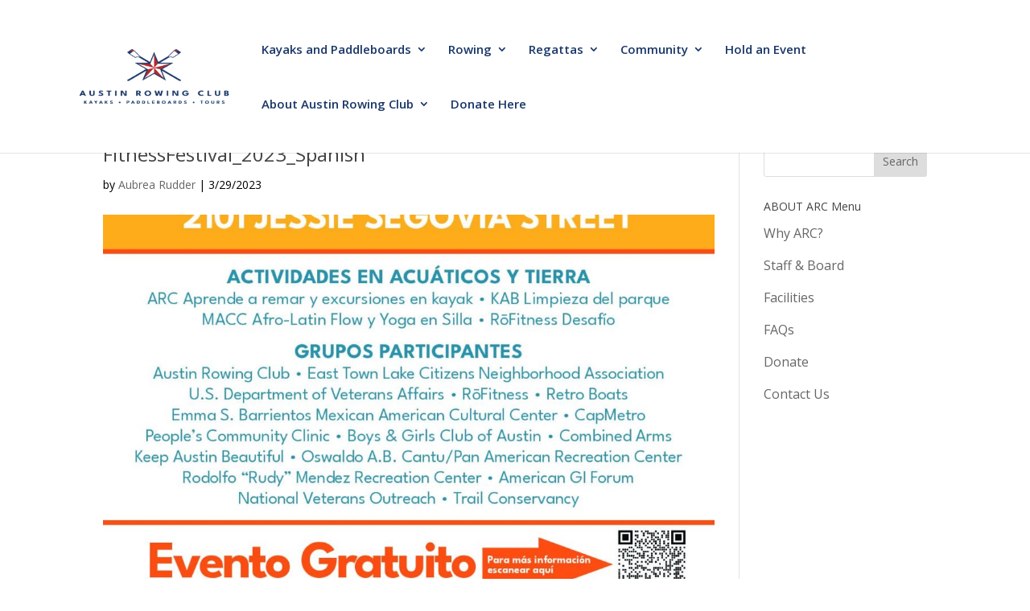

--- FILE ---
content_type: text/html; charset=UTF-8
request_url: https://austinrowing.org/fitnessfestival_2023_spanish-2/
body_size: 16918
content:
<!DOCTYPE html>
<html dir="ltr" lang="en-US" prefix="og: https://ogp.me/ns#">
<head>
	<meta charset="UTF-8" />
<meta http-equiv="X-UA-Compatible" content="IE=edge">
	<link rel="pingback" href="https://austinrowing.org/xmlrpc.php" />

	<script type="text/javascript">
		document.documentElement.className = 'js';
	</script>

	<title>FitnessFestival_2023_Spanish | Austin Rowing Club</title>

		<!-- All in One SEO 4.9.3 - aioseo.com -->
	<meta name="robots" content="max-image-preview:large" />
	<meta name="author" content="Aubrea Rudder"/>
	<meta name="google-site-verification" content="wdsVI3Hp468zm6iD-PxfjjXGtfErqtvRWY14Vdqfx5o" />
	<link rel="canonical" href="https://austinrowing.org/fitnessfestival_2023_spanish-2/" />
	<meta name="generator" content="All in One SEO (AIOSEO) 4.9.3" />
		<meta property="og:locale" content="en_US" />
		<meta property="og:site_name" content="Austin Rowing Club | Austin Rowing Club. Row, kayak and paddleboard in downtown Austin." />
		<meta property="og:type" content="article" />
		<meta property="og:title" content="FitnessFestival_2023_Spanish | Austin Rowing Club" />
		<meta property="og:url" content="https://austinrowing.org/fitnessfestival_2023_spanish-2/" />
		<meta property="article:published_time" content="2023-03-30T03:25:35+00:00" />
		<meta property="article:modified_time" content="2023-03-30T03:25:35+00:00" />
		<meta name="twitter:card" content="summary" />
		<meta name="twitter:title" content="FitnessFestival_2023_Spanish | Austin Rowing Club" />
		<script type="application/ld+json" class="aioseo-schema">
			{"@context":"https:\/\/schema.org","@graph":[{"@type":"BreadcrumbList","@id":"https:\/\/austinrowing.org\/fitnessfestival_2023_spanish-2\/#breadcrumblist","itemListElement":[{"@type":"ListItem","@id":"https:\/\/austinrowing.org#listItem","position":1,"name":"Home","item":"https:\/\/austinrowing.org","nextItem":{"@type":"ListItem","@id":"https:\/\/austinrowing.org\/fitnessfestival_2023_spanish-2\/#listItem","name":"FitnessFestival_2023_Spanish"}},{"@type":"ListItem","@id":"https:\/\/austinrowing.org\/fitnessfestival_2023_spanish-2\/#listItem","position":2,"name":"FitnessFestival_2023_Spanish","previousItem":{"@type":"ListItem","@id":"https:\/\/austinrowing.org#listItem","name":"Home"}}]},{"@type":"ItemPage","@id":"https:\/\/austinrowing.org\/fitnessfestival_2023_spanish-2\/#itempage","url":"https:\/\/austinrowing.org\/fitnessfestival_2023_spanish-2\/","name":"FitnessFestival_2023_Spanish | Austin Rowing Club","inLanguage":"en-US","isPartOf":{"@id":"https:\/\/austinrowing.org\/#website"},"breadcrumb":{"@id":"https:\/\/austinrowing.org\/fitnessfestival_2023_spanish-2\/#breadcrumblist"},"author":{"@id":"https:\/\/austinrowing.org\/author\/aubrea\/#author"},"creator":{"@id":"https:\/\/austinrowing.org\/author\/aubrea\/#author"},"datePublished":"2023-03-29T22:25:35-05:00","dateModified":"2023-03-29T22:25:35-05:00"},{"@type":"Organization","@id":"https:\/\/austinrowing.org\/#organization","name":"Austin Rowing Club","description":"Austin Rowing Club. Row, kayak and paddleboard in downtown Austin.","url":"https:\/\/austinrowing.org\/","telephone":"+15124720726","logo":{"@type":"ImageObject","url":"https:\/\/austinrowing.org\/wp-content\/uploads\/2019\/01\/cropped-cropped-ARC_Logo.jpg","@id":"https:\/\/austinrowing.org\/fitnessfestival_2023_spanish-2\/#organizationLogo","width":512,"height":512},"image":{"@id":"https:\/\/austinrowing.org\/fitnessfestival_2023_spanish-2\/#organizationLogo"}},{"@type":"Person","@id":"https:\/\/austinrowing.org\/author\/aubrea\/#author","url":"https:\/\/austinrowing.org\/author\/aubrea\/","name":"Aubrea Rudder","image":{"@type":"ImageObject","@id":"https:\/\/austinrowing.org\/fitnessfestival_2023_spanish-2\/#authorImage","url":"https:\/\/secure.gravatar.com\/avatar\/416bcca44c69c18d97d43538483860ea0e9900a415546152ff32f9bf1751aa12?s=96&d=mm&r=g","width":96,"height":96,"caption":"Aubrea Rudder"}},{"@type":"WebSite","@id":"https:\/\/austinrowing.org\/#website","url":"https:\/\/austinrowing.org\/","name":"Austin Rowing Club","description":"Austin Rowing Club. Row, kayak and paddleboard in downtown Austin.","inLanguage":"en-US","publisher":{"@id":"https:\/\/austinrowing.org\/#organization"}}]}
		</script>
		<!-- All in One SEO -->

<script type="text/javascript">
			let jqueryParams=[],jQuery=function(r){return jqueryParams=[...jqueryParams,r],jQuery},$=function(r){return jqueryParams=[...jqueryParams,r],$};window.jQuery=jQuery,window.$=jQuery;let customHeadScripts=!1;jQuery.fn=jQuery.prototype={},$.fn=jQuery.prototype={},jQuery.noConflict=function(r){if(window.jQuery)return jQuery=window.jQuery,$=window.jQuery,customHeadScripts=!0,jQuery.noConflict},jQuery.ready=function(r){jqueryParams=[...jqueryParams,r]},$.ready=function(r){jqueryParams=[...jqueryParams,r]},jQuery.load=function(r){jqueryParams=[...jqueryParams,r]},$.load=function(r){jqueryParams=[...jqueryParams,r]},jQuery.fn.ready=function(r){jqueryParams=[...jqueryParams,r]},$.fn.ready=function(r){jqueryParams=[...jqueryParams,r]};</script><link rel='dns-prefetch' href='//fonts.googleapis.com' />
<link rel='dns-prefetch' href='//www.googletagmanager.com' />
<link rel="alternate" type="application/rss+xml" title="Austin Rowing Club &raquo; Feed" href="https://austinrowing.org/feed/" />
<link rel="alternate" type="application/rss+xml" title="Austin Rowing Club &raquo; Comments Feed" href="https://austinrowing.org/comments/feed/" />
<link rel="alternate" type="text/calendar" title="Austin Rowing Club &raquo; iCal Feed" href="https://austinrowing.org/calendar/?ical=1" />
<link rel="alternate" title="oEmbed (JSON)" type="application/json+oembed" href="https://austinrowing.org/wp-json/oembed/1.0/embed?url=https%3A%2F%2Faustinrowing.org%2Ffitnessfestival_2023_spanish-2%2F" />
<link rel="alternate" title="oEmbed (XML)" type="text/xml+oembed" href="https://austinrowing.org/wp-json/oembed/1.0/embed?url=https%3A%2F%2Faustinrowing.org%2Ffitnessfestival_2023_spanish-2%2F&#038;format=xml" />
<meta content="ARC for Divi v.1.0" name="generator"/><link rel='stylesheet' id='NOAA_Weather_Widget_Stylesheet-css' href='https://austinrowing.org/wp-content/plugins/noaa-weather//noaa-weather.css?ver=6.9' type='text/css' media='all' />
<link rel='stylesheet' id='wp-block-library-css' href='https://austinrowing.org/wp-includes/css/dist/block-library/style.min.css?ver=6.9' type='text/css' media='all' />
<style id='global-styles-inline-css' type='text/css'>
:root{--wp--preset--aspect-ratio--square: 1;--wp--preset--aspect-ratio--4-3: 4/3;--wp--preset--aspect-ratio--3-4: 3/4;--wp--preset--aspect-ratio--3-2: 3/2;--wp--preset--aspect-ratio--2-3: 2/3;--wp--preset--aspect-ratio--16-9: 16/9;--wp--preset--aspect-ratio--9-16: 9/16;--wp--preset--color--black: #000000;--wp--preset--color--cyan-bluish-gray: #abb8c3;--wp--preset--color--white: #ffffff;--wp--preset--color--pale-pink: #f78da7;--wp--preset--color--vivid-red: #cf2e2e;--wp--preset--color--luminous-vivid-orange: #ff6900;--wp--preset--color--luminous-vivid-amber: #fcb900;--wp--preset--color--light-green-cyan: #7bdcb5;--wp--preset--color--vivid-green-cyan: #00d084;--wp--preset--color--pale-cyan-blue: #8ed1fc;--wp--preset--color--vivid-cyan-blue: #0693e3;--wp--preset--color--vivid-purple: #9b51e0;--wp--preset--gradient--vivid-cyan-blue-to-vivid-purple: linear-gradient(135deg,rgb(6,147,227) 0%,rgb(155,81,224) 100%);--wp--preset--gradient--light-green-cyan-to-vivid-green-cyan: linear-gradient(135deg,rgb(122,220,180) 0%,rgb(0,208,130) 100%);--wp--preset--gradient--luminous-vivid-amber-to-luminous-vivid-orange: linear-gradient(135deg,rgb(252,185,0) 0%,rgb(255,105,0) 100%);--wp--preset--gradient--luminous-vivid-orange-to-vivid-red: linear-gradient(135deg,rgb(255,105,0) 0%,rgb(207,46,46) 100%);--wp--preset--gradient--very-light-gray-to-cyan-bluish-gray: linear-gradient(135deg,rgb(238,238,238) 0%,rgb(169,184,195) 100%);--wp--preset--gradient--cool-to-warm-spectrum: linear-gradient(135deg,rgb(74,234,220) 0%,rgb(151,120,209) 20%,rgb(207,42,186) 40%,rgb(238,44,130) 60%,rgb(251,105,98) 80%,rgb(254,248,76) 100%);--wp--preset--gradient--blush-light-purple: linear-gradient(135deg,rgb(255,206,236) 0%,rgb(152,150,240) 100%);--wp--preset--gradient--blush-bordeaux: linear-gradient(135deg,rgb(254,205,165) 0%,rgb(254,45,45) 50%,rgb(107,0,62) 100%);--wp--preset--gradient--luminous-dusk: linear-gradient(135deg,rgb(255,203,112) 0%,rgb(199,81,192) 50%,rgb(65,88,208) 100%);--wp--preset--gradient--pale-ocean: linear-gradient(135deg,rgb(255,245,203) 0%,rgb(182,227,212) 50%,rgb(51,167,181) 100%);--wp--preset--gradient--electric-grass: linear-gradient(135deg,rgb(202,248,128) 0%,rgb(113,206,126) 100%);--wp--preset--gradient--midnight: linear-gradient(135deg,rgb(2,3,129) 0%,rgb(40,116,252) 100%);--wp--preset--font-size--small: 13px;--wp--preset--font-size--medium: 20px;--wp--preset--font-size--large: 36px;--wp--preset--font-size--x-large: 42px;--wp--preset--spacing--20: 0.44rem;--wp--preset--spacing--30: 0.67rem;--wp--preset--spacing--40: 1rem;--wp--preset--spacing--50: 1.5rem;--wp--preset--spacing--60: 2.25rem;--wp--preset--spacing--70: 3.38rem;--wp--preset--spacing--80: 5.06rem;--wp--preset--shadow--natural: 6px 6px 9px rgba(0, 0, 0, 0.2);--wp--preset--shadow--deep: 12px 12px 50px rgba(0, 0, 0, 0.4);--wp--preset--shadow--sharp: 6px 6px 0px rgba(0, 0, 0, 0.2);--wp--preset--shadow--outlined: 6px 6px 0px -3px rgb(255, 255, 255), 6px 6px rgb(0, 0, 0);--wp--preset--shadow--crisp: 6px 6px 0px rgb(0, 0, 0);}:root { --wp--style--global--content-size: 823px;--wp--style--global--wide-size: 1080px; }:where(body) { margin: 0; }.wp-site-blocks > .alignleft { float: left; margin-right: 2em; }.wp-site-blocks > .alignright { float: right; margin-left: 2em; }.wp-site-blocks > .aligncenter { justify-content: center; margin-left: auto; margin-right: auto; }:where(.is-layout-flex){gap: 0.5em;}:where(.is-layout-grid){gap: 0.5em;}.is-layout-flow > .alignleft{float: left;margin-inline-start: 0;margin-inline-end: 2em;}.is-layout-flow > .alignright{float: right;margin-inline-start: 2em;margin-inline-end: 0;}.is-layout-flow > .aligncenter{margin-left: auto !important;margin-right: auto !important;}.is-layout-constrained > .alignleft{float: left;margin-inline-start: 0;margin-inline-end: 2em;}.is-layout-constrained > .alignright{float: right;margin-inline-start: 2em;margin-inline-end: 0;}.is-layout-constrained > .aligncenter{margin-left: auto !important;margin-right: auto !important;}.is-layout-constrained > :where(:not(.alignleft):not(.alignright):not(.alignfull)){max-width: var(--wp--style--global--content-size);margin-left: auto !important;margin-right: auto !important;}.is-layout-constrained > .alignwide{max-width: var(--wp--style--global--wide-size);}body .is-layout-flex{display: flex;}.is-layout-flex{flex-wrap: wrap;align-items: center;}.is-layout-flex > :is(*, div){margin: 0;}body .is-layout-grid{display: grid;}.is-layout-grid > :is(*, div){margin: 0;}body{padding-top: 0px;padding-right: 0px;padding-bottom: 0px;padding-left: 0px;}:root :where(.wp-element-button, .wp-block-button__link){background-color: #32373c;border-width: 0;color: #fff;font-family: inherit;font-size: inherit;font-style: inherit;font-weight: inherit;letter-spacing: inherit;line-height: inherit;padding-top: calc(0.667em + 2px);padding-right: calc(1.333em + 2px);padding-bottom: calc(0.667em + 2px);padding-left: calc(1.333em + 2px);text-decoration: none;text-transform: inherit;}.has-black-color{color: var(--wp--preset--color--black) !important;}.has-cyan-bluish-gray-color{color: var(--wp--preset--color--cyan-bluish-gray) !important;}.has-white-color{color: var(--wp--preset--color--white) !important;}.has-pale-pink-color{color: var(--wp--preset--color--pale-pink) !important;}.has-vivid-red-color{color: var(--wp--preset--color--vivid-red) !important;}.has-luminous-vivid-orange-color{color: var(--wp--preset--color--luminous-vivid-orange) !important;}.has-luminous-vivid-amber-color{color: var(--wp--preset--color--luminous-vivid-amber) !important;}.has-light-green-cyan-color{color: var(--wp--preset--color--light-green-cyan) !important;}.has-vivid-green-cyan-color{color: var(--wp--preset--color--vivid-green-cyan) !important;}.has-pale-cyan-blue-color{color: var(--wp--preset--color--pale-cyan-blue) !important;}.has-vivid-cyan-blue-color{color: var(--wp--preset--color--vivid-cyan-blue) !important;}.has-vivid-purple-color{color: var(--wp--preset--color--vivid-purple) !important;}.has-black-background-color{background-color: var(--wp--preset--color--black) !important;}.has-cyan-bluish-gray-background-color{background-color: var(--wp--preset--color--cyan-bluish-gray) !important;}.has-white-background-color{background-color: var(--wp--preset--color--white) !important;}.has-pale-pink-background-color{background-color: var(--wp--preset--color--pale-pink) !important;}.has-vivid-red-background-color{background-color: var(--wp--preset--color--vivid-red) !important;}.has-luminous-vivid-orange-background-color{background-color: var(--wp--preset--color--luminous-vivid-orange) !important;}.has-luminous-vivid-amber-background-color{background-color: var(--wp--preset--color--luminous-vivid-amber) !important;}.has-light-green-cyan-background-color{background-color: var(--wp--preset--color--light-green-cyan) !important;}.has-vivid-green-cyan-background-color{background-color: var(--wp--preset--color--vivid-green-cyan) !important;}.has-pale-cyan-blue-background-color{background-color: var(--wp--preset--color--pale-cyan-blue) !important;}.has-vivid-cyan-blue-background-color{background-color: var(--wp--preset--color--vivid-cyan-blue) !important;}.has-vivid-purple-background-color{background-color: var(--wp--preset--color--vivid-purple) !important;}.has-black-border-color{border-color: var(--wp--preset--color--black) !important;}.has-cyan-bluish-gray-border-color{border-color: var(--wp--preset--color--cyan-bluish-gray) !important;}.has-white-border-color{border-color: var(--wp--preset--color--white) !important;}.has-pale-pink-border-color{border-color: var(--wp--preset--color--pale-pink) !important;}.has-vivid-red-border-color{border-color: var(--wp--preset--color--vivid-red) !important;}.has-luminous-vivid-orange-border-color{border-color: var(--wp--preset--color--luminous-vivid-orange) !important;}.has-luminous-vivid-amber-border-color{border-color: var(--wp--preset--color--luminous-vivid-amber) !important;}.has-light-green-cyan-border-color{border-color: var(--wp--preset--color--light-green-cyan) !important;}.has-vivid-green-cyan-border-color{border-color: var(--wp--preset--color--vivid-green-cyan) !important;}.has-pale-cyan-blue-border-color{border-color: var(--wp--preset--color--pale-cyan-blue) !important;}.has-vivid-cyan-blue-border-color{border-color: var(--wp--preset--color--vivid-cyan-blue) !important;}.has-vivid-purple-border-color{border-color: var(--wp--preset--color--vivid-purple) !important;}.has-vivid-cyan-blue-to-vivid-purple-gradient-background{background: var(--wp--preset--gradient--vivid-cyan-blue-to-vivid-purple) !important;}.has-light-green-cyan-to-vivid-green-cyan-gradient-background{background: var(--wp--preset--gradient--light-green-cyan-to-vivid-green-cyan) !important;}.has-luminous-vivid-amber-to-luminous-vivid-orange-gradient-background{background: var(--wp--preset--gradient--luminous-vivid-amber-to-luminous-vivid-orange) !important;}.has-luminous-vivid-orange-to-vivid-red-gradient-background{background: var(--wp--preset--gradient--luminous-vivid-orange-to-vivid-red) !important;}.has-very-light-gray-to-cyan-bluish-gray-gradient-background{background: var(--wp--preset--gradient--very-light-gray-to-cyan-bluish-gray) !important;}.has-cool-to-warm-spectrum-gradient-background{background: var(--wp--preset--gradient--cool-to-warm-spectrum) !important;}.has-blush-light-purple-gradient-background{background: var(--wp--preset--gradient--blush-light-purple) !important;}.has-blush-bordeaux-gradient-background{background: var(--wp--preset--gradient--blush-bordeaux) !important;}.has-luminous-dusk-gradient-background{background: var(--wp--preset--gradient--luminous-dusk) !important;}.has-pale-ocean-gradient-background{background: var(--wp--preset--gradient--pale-ocean) !important;}.has-electric-grass-gradient-background{background: var(--wp--preset--gradient--electric-grass) !important;}.has-midnight-gradient-background{background: var(--wp--preset--gradient--midnight) !important;}.has-small-font-size{font-size: var(--wp--preset--font-size--small) !important;}.has-medium-font-size{font-size: var(--wp--preset--font-size--medium) !important;}.has-large-font-size{font-size: var(--wp--preset--font-size--large) !important;}.has-x-large-font-size{font-size: var(--wp--preset--font-size--x-large) !important;}
/*# sourceURL=global-styles-inline-css */
</style>

<link rel='stylesheet' id='cmtoc-jquery-foldable-css-css' href='https://austinrowing.org/wp-content/plugins/cm-table-of-contents-pro/assets/js/foldable/jquery.foldable.css?ver=6.9' type='text/css' media='all' />
<style id='divi-style-parent-inline-inline-css' type='text/css'>
/*!
Theme Name: Divi
Theme URI: http://www.elegantthemes.com/gallery/divi/
Version: 4.27.5
Description: Smart. Flexible. Beautiful. Divi is the most powerful theme in our collection.
Author: Elegant Themes
Author URI: http://www.elegantthemes.com
License: GNU General Public License v2
License URI: http://www.gnu.org/licenses/gpl-2.0.html
*/

a,abbr,acronym,address,applet,b,big,blockquote,body,center,cite,code,dd,del,dfn,div,dl,dt,em,fieldset,font,form,h1,h2,h3,h4,h5,h6,html,i,iframe,img,ins,kbd,label,legend,li,object,ol,p,pre,q,s,samp,small,span,strike,strong,sub,sup,tt,u,ul,var{margin:0;padding:0;border:0;outline:0;font-size:100%;-ms-text-size-adjust:100%;-webkit-text-size-adjust:100%;vertical-align:baseline;background:transparent}body{line-height:1}ol,ul{list-style:none}blockquote,q{quotes:none}blockquote:after,blockquote:before,q:after,q:before{content:"";content:none}blockquote{margin:20px 0 30px;border-left:5px solid;padding-left:20px}:focus{outline:0}del{text-decoration:line-through}pre{overflow:auto;padding:10px}figure{margin:0}table{border-collapse:collapse;border-spacing:0}article,aside,footer,header,hgroup,nav,section{display:block}body{font-family:Open Sans,Arial,sans-serif;font-size:14px;color:#666;background-color:#fff;line-height:1.7em;font-weight:500;-webkit-font-smoothing:antialiased;-moz-osx-font-smoothing:grayscale}body.page-template-page-template-blank-php #page-container{padding-top:0!important}body.et_cover_background{background-size:cover!important;background-position:top!important;background-repeat:no-repeat!important;background-attachment:fixed}a{color:#2ea3f2}a,a:hover{text-decoration:none}p{padding-bottom:1em}p:not(.has-background):last-of-type{padding-bottom:0}p.et_normal_padding{padding-bottom:1em}strong{font-weight:700}cite,em,i{font-style:italic}code,pre{font-family:Courier New,monospace;margin-bottom:10px}ins{text-decoration:none}sub,sup{height:0;line-height:1;position:relative;vertical-align:baseline}sup{bottom:.8em}sub{top:.3em}dl{margin:0 0 1.5em}dl dt{font-weight:700}dd{margin-left:1.5em}blockquote p{padding-bottom:0}embed,iframe,object,video{max-width:100%}h1,h2,h3,h4,h5,h6{color:#333;padding-bottom:10px;line-height:1em;font-weight:500}h1 a,h2 a,h3 a,h4 a,h5 a,h6 a{color:inherit}h1{font-size:30px}h2{font-size:26px}h3{font-size:22px}h4{font-size:18px}h5{font-size:16px}h6{font-size:14px}input{-webkit-appearance:none}input[type=checkbox]{-webkit-appearance:checkbox}input[type=radio]{-webkit-appearance:radio}input.text,input.title,input[type=email],input[type=password],input[type=tel],input[type=text],select,textarea{background-color:#fff;border:1px solid #bbb;padding:2px;color:#4e4e4e}input.text:focus,input.title:focus,input[type=text]:focus,select:focus,textarea:focus{border-color:#2d3940;color:#3e3e3e}input.text,input.title,input[type=text],select,textarea{margin:0}textarea{padding:4px}button,input,select,textarea{font-family:inherit}img{max-width:100%;height:auto}.clear{clear:both}br.clear{margin:0;padding:0}.pagination{clear:both}#et_search_icon:hover,.et-social-icon a:hover,.et_password_protected_form .et_submit_button,.form-submit .et_pb_buttontton.alt.disabled,.nav-single a,.posted_in a{color:#2ea3f2}.et-search-form,blockquote{border-color:#2ea3f2}#main-content{background-color:#fff}.container{width:80%;max-width:1080px;margin:auto;position:relative}body:not(.et-tb) #main-content .container,body:not(.et-tb-has-header) #main-content .container{padding-top:58px}.et_full_width_page #main-content .container:before{display:none}.main_title{margin-bottom:20px}.et_password_protected_form .et_submit_button:hover,.form-submit .et_pb_button:hover{background:rgba(0,0,0,.05)}.et_button_icon_visible .et_pb_button{padding-right:2em;padding-left:.7em}.et_button_icon_visible .et_pb_button:after{opacity:1;margin-left:0}.et_button_left .et_pb_button:hover:after{left:.15em}.et_button_left .et_pb_button:after{margin-left:0;left:1em}.et_button_icon_visible.et_button_left .et_pb_button,.et_button_left .et_pb_button:hover,.et_button_left .et_pb_module .et_pb_button:hover{padding-left:2em;padding-right:.7em}.et_button_icon_visible.et_button_left .et_pb_button:after,.et_button_left .et_pb_button:hover:after{left:.15em}.et_password_protected_form .et_submit_button:hover,.form-submit .et_pb_button:hover{padding:.3em 1em}.et_button_no_icon .et_pb_button:after{display:none}.et_button_no_icon.et_button_icon_visible.et_button_left .et_pb_button,.et_button_no_icon.et_button_left .et_pb_button:hover,.et_button_no_icon .et_pb_button,.et_button_no_icon .et_pb_button:hover{padding:.3em 1em!important}.et_button_custom_icon .et_pb_button:after{line-height:1.7em}.et_button_custom_icon.et_button_icon_visible .et_pb_button:after,.et_button_custom_icon .et_pb_button:hover:after{margin-left:.3em}#left-area .post_format-post-format-gallery .wp-block-gallery:first-of-type{padding:0;margin-bottom:-16px}.entry-content table:not(.variations){border:1px solid #eee;margin:0 0 15px;text-align:left;width:100%}.entry-content thead th,.entry-content tr th{color:#555;font-weight:700;padding:9px 24px}.entry-content tr td{border-top:1px solid #eee;padding:6px 24px}#left-area ul,.entry-content ul,.et-l--body ul,.et-l--footer ul,.et-l--header ul{list-style-type:disc;padding:0 0 23px 1em;line-height:26px}#left-area ol,.entry-content ol,.et-l--body ol,.et-l--footer ol,.et-l--header ol{list-style-type:decimal;list-style-position:inside;padding:0 0 23px;line-height:26px}#left-area ul li ul,.entry-content ul li ol{padding:2px 0 2px 20px}#left-area ol li ul,.entry-content ol li ol,.et-l--body ol li ol,.et-l--footer ol li ol,.et-l--header ol li ol{padding:2px 0 2px 35px}#left-area ul.wp-block-gallery{display:-webkit-box;display:-ms-flexbox;display:flex;-ms-flex-wrap:wrap;flex-wrap:wrap;list-style-type:none;padding:0}#left-area ul.products{padding:0!important;line-height:1.7!important;list-style:none!important}.gallery-item a{display:block}.gallery-caption,.gallery-item a{width:90%}#wpadminbar{z-index:100001}#left-area .post-meta{font-size:14px;padding-bottom:15px}#left-area .post-meta a{text-decoration:none;color:#666}#left-area .et_featured_image{padding-bottom:7px}.single .post{padding-bottom:25px}body.single .et_audio_content{margin-bottom:-6px}.nav-single a{text-decoration:none;color:#2ea3f2;font-size:14px;font-weight:400}.nav-previous{float:left}.nav-next{float:right}.et_password_protected_form p input{background-color:#eee;border:none!important;width:100%!important;border-radius:0!important;font-size:14px;color:#999!important;padding:16px!important;-webkit-box-sizing:border-box;box-sizing:border-box}.et_password_protected_form label{display:none}.et_password_protected_form .et_submit_button{font-family:inherit;display:block;float:right;margin:8px auto 0;cursor:pointer}.post-password-required p.nocomments.container{max-width:100%}.post-password-required p.nocomments.container:before{display:none}.aligncenter,div.post .new-post .aligncenter{display:block;margin-left:auto;margin-right:auto}.wp-caption{border:1px solid #ddd;text-align:center;background-color:#f3f3f3;margin-bottom:10px;max-width:96%;padding:8px}.wp-caption.alignleft{margin:0 30px 20px 0}.wp-caption.alignright{margin:0 0 20px 30px}.wp-caption img{margin:0;padding:0;border:0}.wp-caption p.wp-caption-text{font-size:12px;padding:0 4px 5px;margin:0}.alignright{float:right}.alignleft{float:left}img.alignleft{display:inline;float:left;margin-right:15px}img.alignright{display:inline;float:right;margin-left:15px}.page.et_pb_pagebuilder_layout #main-content{background-color:transparent}body #main-content .et_builder_inner_content>h1,body #main-content .et_builder_inner_content>h2,body #main-content .et_builder_inner_content>h3,body #main-content .et_builder_inner_content>h4,body #main-content .et_builder_inner_content>h5,body #main-content .et_builder_inner_content>h6{line-height:1.4em}body #main-content .et_builder_inner_content>p{line-height:1.7em}.wp-block-pullquote{margin:20px 0 30px}.wp-block-pullquote.has-background blockquote{border-left:none}.wp-block-group.has-background{padding:1.5em 1.5em .5em}@media (min-width:981px){#left-area{width:79.125%;padding-bottom:23px}#main-content .container:before{content:"";position:absolute;top:0;height:100%;width:1px;background-color:#e2e2e2}.et_full_width_page #left-area,.et_no_sidebar #left-area{float:none;width:100%!important}.et_full_width_page #left-area{padding-bottom:0}.et_no_sidebar #main-content .container:before{display:none}}@media (max-width:980px){#page-container{padding-top:80px}.et-tb #page-container,.et-tb-has-header #page-container{padding-top:0!important}#left-area,#sidebar{width:100%!important}#main-content .container:before{display:none!important}.et_full_width_page .et_gallery_item:nth-child(4n+1){clear:none}}@media print{#page-container{padding-top:0!important}}#wp-admin-bar-et-use-visual-builder a:before{font-family:ETmodules!important;content:"\e625";font-size:30px!important;width:28px;margin-top:-3px;color:#974df3!important}#wp-admin-bar-et-use-visual-builder:hover a:before{color:#fff!important}#wp-admin-bar-et-use-visual-builder:hover a,#wp-admin-bar-et-use-visual-builder a:hover{transition:background-color .5s ease;-webkit-transition:background-color .5s ease;-moz-transition:background-color .5s ease;background-color:#7e3bd0!important;color:#fff!important}* html .clearfix,:first-child+html .clearfix{zoom:1}.iphone .et_pb_section_video_bg video::-webkit-media-controls-start-playback-button{display:none!important;-webkit-appearance:none}.et_mobile_device .et_pb_section_parallax .et_pb_parallax_css{background-attachment:scroll}.et-social-facebook a.icon:before{content:"\e093"}.et-social-twitter a.icon:before{content:"\e094"}.et-social-google-plus a.icon:before{content:"\e096"}.et-social-instagram a.icon:before{content:"\e09a"}.et-social-rss a.icon:before{content:"\e09e"}.ai1ec-single-event:after{content:" ";display:table;clear:both}.evcal_event_details .evcal_evdata_cell .eventon_details_shading_bot.eventon_details_shading_bot{z-index:3}.wp-block-divi-layout{margin-bottom:1em}*{-webkit-box-sizing:border-box;box-sizing:border-box}#et-info-email:before,#et-info-phone:before,#et_search_icon:before,.comment-reply-link:after,.et-cart-info span:before,.et-pb-arrow-next:before,.et-pb-arrow-prev:before,.et-social-icon a:before,.et_audio_container .mejs-playpause-button button:before,.et_audio_container .mejs-volume-button button:before,.et_overlay:before,.et_password_protected_form .et_submit_button:after,.et_pb_button:after,.et_pb_contact_reset:after,.et_pb_contact_submit:after,.et_pb_font_icon:before,.et_pb_newsletter_button:after,.et_pb_pricing_table_button:after,.et_pb_promo_button:after,.et_pb_testimonial:before,.et_pb_toggle_title:before,.form-submit .et_pb_button:after,.mobile_menu_bar:before,a.et_pb_more_button:after{font-family:ETmodules!important;speak:none;font-style:normal;font-weight:400;-webkit-font-feature-settings:normal;font-feature-settings:normal;font-variant:normal;text-transform:none;line-height:1;-webkit-font-smoothing:antialiased;-moz-osx-font-smoothing:grayscale;text-shadow:0 0;direction:ltr}.et-pb-icon,.et_pb_custom_button_icon.et_pb_button:after,.et_pb_login .et_pb_custom_button_icon.et_pb_button:after,.et_pb_woo_custom_button_icon .button.et_pb_custom_button_icon.et_pb_button:after,.et_pb_woo_custom_button_icon .button.et_pb_custom_button_icon.et_pb_button:hover:after{content:attr(data-icon)}.et-pb-icon{font-family:ETmodules;speak:none;font-weight:400;-webkit-font-feature-settings:normal;font-feature-settings:normal;font-variant:normal;text-transform:none;line-height:1;-webkit-font-smoothing:antialiased;font-size:96px;font-style:normal;display:inline-block;-webkit-box-sizing:border-box;box-sizing:border-box;direction:ltr}#et-ajax-saving{display:none;-webkit-transition:background .3s,-webkit-box-shadow .3s;transition:background .3s,-webkit-box-shadow .3s;transition:background .3s,box-shadow .3s;transition:background .3s,box-shadow .3s,-webkit-box-shadow .3s;-webkit-box-shadow:rgba(0,139,219,.247059) 0 0 60px;box-shadow:0 0 60px rgba(0,139,219,.247059);position:fixed;top:50%;left:50%;width:50px;height:50px;background:#fff;border-radius:50px;margin:-25px 0 0 -25px;z-index:999999;text-align:center}#et-ajax-saving img{margin:9px}.et-safe-mode-indicator,.et-safe-mode-indicator:focus,.et-safe-mode-indicator:hover{-webkit-box-shadow:0 5px 10px rgba(41,196,169,.15);box-shadow:0 5px 10px rgba(41,196,169,.15);background:#29c4a9;color:#fff;font-size:14px;font-weight:600;padding:12px;line-height:16px;border-radius:3px;position:fixed;bottom:30px;right:30px;z-index:999999;text-decoration:none;font-family:Open Sans,sans-serif;-webkit-font-smoothing:antialiased;-moz-osx-font-smoothing:grayscale}.et_pb_button{font-size:20px;font-weight:500;padding:.3em 1em;line-height:1.7em!important;background-color:transparent;background-size:cover;background-position:50%;background-repeat:no-repeat;border:2px solid;border-radius:3px;-webkit-transition-duration:.2s;transition-duration:.2s;-webkit-transition-property:all!important;transition-property:all!important}.et_pb_button,.et_pb_button_inner{position:relative}.et_pb_button:hover,.et_pb_module .et_pb_button:hover{border:2px solid transparent;padding:.3em 2em .3em .7em}.et_pb_button:hover{background-color:hsla(0,0%,100%,.2)}.et_pb_bg_layout_light.et_pb_button:hover,.et_pb_bg_layout_light .et_pb_button:hover{background-color:rgba(0,0,0,.05)}.et_pb_button:after,.et_pb_button:before{font-size:32px;line-height:1em;content:"\35";opacity:0;position:absolute;margin-left:-1em;-webkit-transition:all .2s;transition:all .2s;text-transform:none;-webkit-font-feature-settings:"kern" off;font-feature-settings:"kern" off;font-variant:none;font-style:normal;font-weight:400;text-shadow:none}.et_pb_button.et_hover_enabled:hover:after,.et_pb_button.et_pb_hovered:hover:after{-webkit-transition:none!important;transition:none!important}.et_pb_button:before{display:none}.et_pb_button:hover:after{opacity:1;margin-left:0}.et_pb_column_1_3 h1,.et_pb_column_1_4 h1,.et_pb_column_1_5 h1,.et_pb_column_1_6 h1,.et_pb_column_2_5 h1{font-size:26px}.et_pb_column_1_3 h2,.et_pb_column_1_4 h2,.et_pb_column_1_5 h2,.et_pb_column_1_6 h2,.et_pb_column_2_5 h2{font-size:23px}.et_pb_column_1_3 h3,.et_pb_column_1_4 h3,.et_pb_column_1_5 h3,.et_pb_column_1_6 h3,.et_pb_column_2_5 h3{font-size:20px}.et_pb_column_1_3 h4,.et_pb_column_1_4 h4,.et_pb_column_1_5 h4,.et_pb_column_1_6 h4,.et_pb_column_2_5 h4{font-size:18px}.et_pb_column_1_3 h5,.et_pb_column_1_4 h5,.et_pb_column_1_5 h5,.et_pb_column_1_6 h5,.et_pb_column_2_5 h5{font-size:16px}.et_pb_column_1_3 h6,.et_pb_column_1_4 h6,.et_pb_column_1_5 h6,.et_pb_column_1_6 h6,.et_pb_column_2_5 h6{font-size:15px}.et_pb_bg_layout_dark,.et_pb_bg_layout_dark h1,.et_pb_bg_layout_dark h2,.et_pb_bg_layout_dark h3,.et_pb_bg_layout_dark h4,.et_pb_bg_layout_dark h5,.et_pb_bg_layout_dark h6{color:#fff!important}.et_pb_module.et_pb_text_align_left{text-align:left}.et_pb_module.et_pb_text_align_center{text-align:center}.et_pb_module.et_pb_text_align_right{text-align:right}.et_pb_module.et_pb_text_align_justified{text-align:justify}.clearfix:after{visibility:hidden;display:block;font-size:0;content:" ";clear:both;height:0}.et_pb_bg_layout_light .et_pb_more_button{color:#2ea3f2}.et_builder_inner_content{position:relative;z-index:1}header .et_builder_inner_content{z-index:2}.et_pb_css_mix_blend_mode_passthrough{mix-blend-mode:unset!important}.et_pb_image_container{margin:-20px -20px 29px}.et_pb_module_inner{position:relative}.et_hover_enabled_preview{z-index:2}.et_hover_enabled:hover{position:relative;z-index:2}.et_pb_all_tabs,.et_pb_module,.et_pb_posts_nav a,.et_pb_tab,.et_pb_with_background{position:relative;background-size:cover;background-position:50%;background-repeat:no-repeat}.et_pb_background_mask,.et_pb_background_pattern{bottom:0;left:0;position:absolute;right:0;top:0}.et_pb_background_mask{background-size:calc(100% + 2px) calc(100% + 2px);background-repeat:no-repeat;background-position:50%;overflow:hidden}.et_pb_background_pattern{background-position:0 0;background-repeat:repeat}.et_pb_with_border{position:relative;border:0 solid #333}.post-password-required .et_pb_row{padding:0;width:100%}.post-password-required .et_password_protected_form{min-height:0}body.et_pb_pagebuilder_layout.et_pb_show_title .post-password-required .et_password_protected_form h1,body:not(.et_pb_pagebuilder_layout) .post-password-required .et_password_protected_form h1{display:none}.et_pb_no_bg{padding:0!important}.et_overlay.et_pb_inline_icon:before,.et_pb_inline_icon:before{content:attr(data-icon)}.et_pb_more_button{color:inherit;text-shadow:none;text-decoration:none;display:inline-block;margin-top:20px}.et_parallax_bg_wrap{overflow:hidden;position:absolute;top:0;right:0;bottom:0;left:0}.et_parallax_bg{background-repeat:no-repeat;background-position:top;background-size:cover;position:absolute;bottom:0;left:0;width:100%;height:100%;display:block}.et_parallax_bg.et_parallax_bg__hover,.et_parallax_bg.et_parallax_bg_phone,.et_parallax_bg.et_parallax_bg_tablet,.et_parallax_gradient.et_parallax_gradient__hover,.et_parallax_gradient.et_parallax_gradient_phone,.et_parallax_gradient.et_parallax_gradient_tablet,.et_pb_section_parallax_hover:hover .et_parallax_bg:not(.et_parallax_bg__hover),.et_pb_section_parallax_hover:hover .et_parallax_gradient:not(.et_parallax_gradient__hover){display:none}.et_pb_section_parallax_hover:hover .et_parallax_bg.et_parallax_bg__hover,.et_pb_section_parallax_hover:hover .et_parallax_gradient.et_parallax_gradient__hover{display:block}.et_parallax_gradient{bottom:0;display:block;left:0;position:absolute;right:0;top:0}.et_pb_module.et_pb_section_parallax,.et_pb_posts_nav a.et_pb_section_parallax,.et_pb_tab.et_pb_section_parallax{position:relative}.et_pb_section_parallax .et_pb_parallax_css,.et_pb_slides .et_parallax_bg.et_pb_parallax_css{background-attachment:fixed}body.et-bfb .et_pb_section_parallax .et_pb_parallax_css,body.et-bfb .et_pb_slides .et_parallax_bg.et_pb_parallax_css{background-attachment:scroll;bottom:auto}.et_pb_section_parallax.et_pb_column .et_pb_module,.et_pb_section_parallax.et_pb_row .et_pb_column,.et_pb_section_parallax.et_pb_row .et_pb_module{z-index:9;position:relative}.et_pb_more_button:hover:after{opacity:1;margin-left:0}.et_pb_preload .et_pb_section_video_bg,.et_pb_preload>div{visibility:hidden}.et_pb_preload,.et_pb_section.et_pb_section_video.et_pb_preload{position:relative;background:#464646!important}.et_pb_preload:before{content:"";position:absolute;top:50%;left:50%;background:url(https://austinrowing.org/wp-content/themes/Divi/includes/builder/styles/images/preloader.gif) no-repeat;border-radius:32px;width:32px;height:32px;margin:-16px 0 0 -16px}.box-shadow-overlay{position:absolute;top:0;left:0;width:100%;height:100%;z-index:10;pointer-events:none}.et_pb_section>.box-shadow-overlay~.et_pb_row{z-index:11}body.safari .section_has_divider{will-change:transform}.et_pb_row>.box-shadow-overlay{z-index:8}.has-box-shadow-overlay{position:relative}.et_clickable{cursor:pointer}.screen-reader-text{border:0;clip:rect(1px,1px,1px,1px);-webkit-clip-path:inset(50%);clip-path:inset(50%);height:1px;margin:-1px;overflow:hidden;padding:0;position:absolute!important;width:1px;word-wrap:normal!important}.et_multi_view_hidden,.et_multi_view_hidden_image{display:none!important}@keyframes multi-view-image-fade{0%{opacity:0}10%{opacity:.1}20%{opacity:.2}30%{opacity:.3}40%{opacity:.4}50%{opacity:.5}60%{opacity:.6}70%{opacity:.7}80%{opacity:.8}90%{opacity:.9}to{opacity:1}}.et_multi_view_image__loading{visibility:hidden}.et_multi_view_image__loaded{-webkit-animation:multi-view-image-fade .5s;animation:multi-view-image-fade .5s}#et-pb-motion-effects-offset-tracker{visibility:hidden!important;opacity:0;position:absolute;top:0;left:0}.et-pb-before-scroll-animation{opacity:0}header.et-l.et-l--header:after{clear:both;display:block;content:""}.et_pb_module{-webkit-animation-timing-function:linear;animation-timing-function:linear;-webkit-animation-duration:.2s;animation-duration:.2s}@-webkit-keyframes fadeBottom{0%{opacity:0;-webkit-transform:translateY(10%);transform:translateY(10%)}to{opacity:1;-webkit-transform:translateY(0);transform:translateY(0)}}@keyframes fadeBottom{0%{opacity:0;-webkit-transform:translateY(10%);transform:translateY(10%)}to{opacity:1;-webkit-transform:translateY(0);transform:translateY(0)}}@-webkit-keyframes fadeLeft{0%{opacity:0;-webkit-transform:translateX(-10%);transform:translateX(-10%)}to{opacity:1;-webkit-transform:translateX(0);transform:translateX(0)}}@keyframes fadeLeft{0%{opacity:0;-webkit-transform:translateX(-10%);transform:translateX(-10%)}to{opacity:1;-webkit-transform:translateX(0);transform:translateX(0)}}@-webkit-keyframes fadeRight{0%{opacity:0;-webkit-transform:translateX(10%);transform:translateX(10%)}to{opacity:1;-webkit-transform:translateX(0);transform:translateX(0)}}@keyframes fadeRight{0%{opacity:0;-webkit-transform:translateX(10%);transform:translateX(10%)}to{opacity:1;-webkit-transform:translateX(0);transform:translateX(0)}}@-webkit-keyframes fadeTop{0%{opacity:0;-webkit-transform:translateY(-10%);transform:translateY(-10%)}to{opacity:1;-webkit-transform:translateX(0);transform:translateX(0)}}@keyframes fadeTop{0%{opacity:0;-webkit-transform:translateY(-10%);transform:translateY(-10%)}to{opacity:1;-webkit-transform:translateX(0);transform:translateX(0)}}@-webkit-keyframes fadeIn{0%{opacity:0}to{opacity:1}}@keyframes fadeIn{0%{opacity:0}to{opacity:1}}.et-waypoint:not(.et_pb_counters){opacity:0}@media (min-width:981px){.et_pb_section.et_section_specialty div.et_pb_row .et_pb_column .et_pb_column .et_pb_module.et-last-child,.et_pb_section.et_section_specialty div.et_pb_row .et_pb_column .et_pb_column .et_pb_module:last-child,.et_pb_section.et_section_specialty div.et_pb_row .et_pb_column .et_pb_row_inner .et_pb_column .et_pb_module.et-last-child,.et_pb_section.et_section_specialty div.et_pb_row .et_pb_column .et_pb_row_inner .et_pb_column .et_pb_module:last-child,.et_pb_section div.et_pb_row .et_pb_column .et_pb_module.et-last-child,.et_pb_section div.et_pb_row .et_pb_column .et_pb_module:last-child{margin-bottom:0}}@media (max-width:980px){.et_overlay.et_pb_inline_icon_tablet:before,.et_pb_inline_icon_tablet:before{content:attr(data-icon-tablet)}.et_parallax_bg.et_parallax_bg_tablet_exist,.et_parallax_gradient.et_parallax_gradient_tablet_exist{display:none}.et_parallax_bg.et_parallax_bg_tablet,.et_parallax_gradient.et_parallax_gradient_tablet{display:block}.et_pb_column .et_pb_module{margin-bottom:30px}.et_pb_row .et_pb_column .et_pb_module.et-last-child,.et_pb_row .et_pb_column .et_pb_module:last-child,.et_section_specialty .et_pb_row .et_pb_column .et_pb_module.et-last-child,.et_section_specialty .et_pb_row .et_pb_column .et_pb_module:last-child{margin-bottom:0}.et_pb_more_button{display:inline-block!important}.et_pb_bg_layout_light_tablet.et_pb_button,.et_pb_bg_layout_light_tablet.et_pb_module.et_pb_button,.et_pb_bg_layout_light_tablet .et_pb_more_button{color:#2ea3f2}.et_pb_bg_layout_light_tablet .et_pb_forgot_password a{color:#666}.et_pb_bg_layout_light_tablet h1,.et_pb_bg_layout_light_tablet h2,.et_pb_bg_layout_light_tablet h3,.et_pb_bg_layout_light_tablet h4,.et_pb_bg_layout_light_tablet h5,.et_pb_bg_layout_light_tablet h6{color:#333!important}.et_pb_module .et_pb_bg_layout_light_tablet.et_pb_button{color:#2ea3f2!important}.et_pb_bg_layout_light_tablet{color:#666!important}.et_pb_bg_layout_dark_tablet,.et_pb_bg_layout_dark_tablet h1,.et_pb_bg_layout_dark_tablet h2,.et_pb_bg_layout_dark_tablet h3,.et_pb_bg_layout_dark_tablet h4,.et_pb_bg_layout_dark_tablet h5,.et_pb_bg_layout_dark_tablet h6{color:#fff!important}.et_pb_bg_layout_dark_tablet.et_pb_button,.et_pb_bg_layout_dark_tablet.et_pb_module.et_pb_button,.et_pb_bg_layout_dark_tablet .et_pb_more_button{color:inherit}.et_pb_bg_layout_dark_tablet .et_pb_forgot_password a{color:#fff}.et_pb_module.et_pb_text_align_left-tablet{text-align:left}.et_pb_module.et_pb_text_align_center-tablet{text-align:center}.et_pb_module.et_pb_text_align_right-tablet{text-align:right}.et_pb_module.et_pb_text_align_justified-tablet{text-align:justify}}@media (max-width:767px){.et_pb_more_button{display:inline-block!important}.et_overlay.et_pb_inline_icon_phone:before,.et_pb_inline_icon_phone:before{content:attr(data-icon-phone)}.et_parallax_bg.et_parallax_bg_phone_exist,.et_parallax_gradient.et_parallax_gradient_phone_exist{display:none}.et_parallax_bg.et_parallax_bg_phone,.et_parallax_gradient.et_parallax_gradient_phone{display:block}.et-hide-mobile{display:none!important}.et_pb_bg_layout_light_phone.et_pb_button,.et_pb_bg_layout_light_phone.et_pb_module.et_pb_button,.et_pb_bg_layout_light_phone .et_pb_more_button{color:#2ea3f2}.et_pb_bg_layout_light_phone .et_pb_forgot_password a{color:#666}.et_pb_bg_layout_light_phone h1,.et_pb_bg_layout_light_phone h2,.et_pb_bg_layout_light_phone h3,.et_pb_bg_layout_light_phone h4,.et_pb_bg_layout_light_phone h5,.et_pb_bg_layout_light_phone h6{color:#333!important}.et_pb_module .et_pb_bg_layout_light_phone.et_pb_button{color:#2ea3f2!important}.et_pb_bg_layout_light_phone{color:#666!important}.et_pb_bg_layout_dark_phone,.et_pb_bg_layout_dark_phone h1,.et_pb_bg_layout_dark_phone h2,.et_pb_bg_layout_dark_phone h3,.et_pb_bg_layout_dark_phone h4,.et_pb_bg_layout_dark_phone h5,.et_pb_bg_layout_dark_phone h6{color:#fff!important}.et_pb_bg_layout_dark_phone.et_pb_button,.et_pb_bg_layout_dark_phone.et_pb_module.et_pb_button,.et_pb_bg_layout_dark_phone .et_pb_more_button{color:inherit}.et_pb_module .et_pb_bg_layout_dark_phone.et_pb_button{color:#fff!important}.et_pb_bg_layout_dark_phone .et_pb_forgot_password a{color:#fff}.et_pb_module.et_pb_text_align_left-phone{text-align:left}.et_pb_module.et_pb_text_align_center-phone{text-align:center}.et_pb_module.et_pb_text_align_right-phone{text-align:right}.et_pb_module.et_pb_text_align_justified-phone{text-align:justify}}@media (max-width:479px){a.et_pb_more_button{display:block}}@media (min-width:768px) and (max-width:980px){[data-et-multi-view-load-tablet-hidden=true]:not(.et_multi_view_swapped){display:none!important}}@media (max-width:767px){[data-et-multi-view-load-phone-hidden=true]:not(.et_multi_view_swapped){display:none!important}}.et_pb_menu.et_pb_menu--style-inline_centered_logo .et_pb_menu__menu nav ul{-webkit-box-pack:center;-ms-flex-pack:center;justify-content:center}@-webkit-keyframes multi-view-image-fade{0%{-webkit-transform:scale(1);transform:scale(1);opacity:1}50%{-webkit-transform:scale(1.01);transform:scale(1.01);opacity:1}to{-webkit-transform:scale(1);transform:scale(1);opacity:1}}
/*# sourceURL=divi-style-parent-inline-inline-css */
</style>
<link rel='stylesheet' id='divi-dynamic-late-css' href='https://austinrowing.org/wp-content/et-cache/12258/et-divi-dynamic-12258-late.css?ver=1764950575' type='text/css' media='all' />
<link rel='stylesheet' id='divi-dynamic-css' href='https://austinrowing.org/wp-content/et-cache/12258/et-divi-dynamic-12258.css?ver=1764950575' type='text/css' media='all' />
<link rel='stylesheet' id='et-builder-googlefonts-cached-css' href='https://fonts.googleapis.com/css?family=Open+Sans:300,300italic,regular,italic,600,600italic,700,700italic,800,800italic&#038;subset=cyrillic,cyrillic-ext,greek,greek-ext,latin,latin-ext,vietnamese&#038;display=swap' type='text/css' media='all' />
<link rel='stylesheet' id='wpforms-choicesjs-css' href='https://austinrowing.org/wp-content/plugins/wpforms-lite/assets/css/integrations/divi/choices.min.css?ver=10.2.0' type='text/css' media='all' />
<link rel='stylesheet' id='divi-style-css' href='https://austinrowing.org/wp-content/themes/AustinRowingClub/style.css?ver=4.27.5' type='text/css' media='all' />
<link rel='stylesheet' id='table-of-content-css' href='https://austinrowing.org/wp-content/plugins/cm-table-of-contents-pro/assets/css/table-of-content-frontend.css?ver=1.5.5' type='text/css' media='all' />
<style id='table-of-content-inline-css' type='text/css'>
div#cmtoc_wrapper_id.cmtoc_wrapper {
        background-color: #fff;
        border-width: 0px;
        border-color: #373737;
        }

        
        ul.cmtoc_table,
        ul.cmtoc_table li {
            list-style-type: none;
        }

        
        
        div#cmtoc_wrapper_id.cmtoc_wrapper .foldable-button {
        font-size: 12px;
        color: #373737;
        font-weight: bold;
        text-decoration: none;
        font-style: normal;
		float:  right;
        }
		div#cmtoc_wrapper_id.cmtoc_wrapper .foldable-row {
			text-align: left;
		}
        #cmtoc_wrapper_id.cmtoc_wrapper ul.cmtoc_table li.cmtoc_level_0 a {
        font-size: 16px;
        color: #373737;
        font-weight: bold;
        text-decoration: none;
        font-style: normal;
        }
        #cmtoc_wrapper_id.cmtoc_wrapper ul.cmtoc_table li.cmtoc_level_1 a {
        font-size: 14px;
        color: #373737;
        font-weight: normal;
        text-decoration: none;
        font-style: normal;
        }

        #cmtoc_wrapper_id.cmtoc_wrapper ul.cmtoc_table li.cmtoc_level_2 a {
        font-size: 14px;
        color: #373737;
        font-weight: normal;
        text-decoration: none;
        font-style: normal;
        }

        #cmtoc_wrapper_id.cmtoc_wrapper ul.cmtoc_table li.cmtoc_level_3 a {
        font-size: 14px;
        color: #373737;
        font-weight: normal;
        text-decoration: none;
        font-style: normal;
        }

        #cmtoc_wrapper_id.cmtoc_wrapper ul.cmtoc_table li.cmtoc_level_4 a {
        font-size: 14px;
        color: #373737;
        font-weight: normal;
        text-decoration: none;
        font-style: normal;
        }

        #cmtoc_wrapper_id.cmtoc_wrapper ul.cmtoc_table li.cmtoc_level_5 a {
        font-size: 14px;
        color: #373737;
        font-weight: normal;
        text-decoration: none;
        font-style: normal;
        }
/*# sourceURL=table-of-content-inline-css */
</style>
<script type="text/javascript" src="https://austinrowing.org/wp-includes/js/jquery/jquery.min.js?ver=3.7.1" id="jquery-core-js"></script>
<script type="text/javascript" src="https://austinrowing.org/wp-includes/js/jquery/jquery-migrate.min.js?ver=3.4.1" id="jquery-migrate-js"></script>
<script type="text/javascript" id="jquery-js-after">
/* <![CDATA[ */
jqueryParams.length&&$.each(jqueryParams,function(e,r){if("function"==typeof r){var n=String(r);n.replace("$","jQuery");var a=new Function("return "+n)();$(document).ready(a)}});
//# sourceURL=jquery-js-after
/* ]]> */
</script>
<script type="text/javascript" src="https://austinrowing.org/wp-content/plugins/cm-table-of-contents-pro/assets/js/foldable/jquery.foldable.js?ver=1.5.5" id="cmtoc-jquery-foldable-js"></script>
<script type="text/javascript" id="cmtoc-frontend-js-js-extra">
/* <![CDATA[ */
var cmtoc_data = {"show":"Show","hide":"Hide","header_alignment":"left","show_hide":"show/hide","scroll_time":"800","default_hide":"","hide_width":"400","offset":"50","offsetMobile":"50","row_toggle":"","floating_button":"","fb_hide_main":"","fb_show_in_content_area":"","jump_back_btn":"","header_description":"Page Topics","floating_button_text":"TOC","floating_button_position":"top","highlight_active_title":""};
//# sourceURL=cmtoc-frontend-js-js-extra
/* ]]> */
</script>
<script type="text/javascript" src="https://austinrowing.org/wp-content/plugins/cm-table-of-contents-pro/assets/js/table-of-content-frontend.js?ver=1.5.5" id="cmtoc-frontend-js-js"></script>
<link rel="https://api.w.org/" href="https://austinrowing.org/wp-json/" /><link rel="alternate" title="JSON" type="application/json" href="https://austinrowing.org/wp-json/wp/v2/media/12258" /><link rel="EditURI" type="application/rsd+xml" title="RSD" href="https://austinrowing.org/xmlrpc.php?rsd" />
<meta name="generator" content="WordPress 6.9" />
<link rel='shortlink' href='https://austinrowing.org/?p=12258' />
<meta name="generator" content="Site Kit by Google 1.162.1" /><meta name="tec-api-version" content="v1"><meta name="tec-api-origin" content="https://austinrowing.org"><link rel="alternate" href="https://austinrowing.org/wp-json/tribe/events/v1/" /><meta name="viewport" content="width=device-width, initial-scale=1.0, maximum-scale=1.0, user-scalable=0" /><link rel="icon" href="https://austinrowing.org/wp-content/uploads/2025/07/cropped-ARC_Logo_Round_Color_white_fill-1-32x32.jpeg" sizes="32x32" />
<link rel="icon" href="https://austinrowing.org/wp-content/uploads/2025/07/cropped-ARC_Logo_Round_Color_white_fill-1-192x192.jpeg" sizes="192x192" />
<link rel="apple-touch-icon" href="https://austinrowing.org/wp-content/uploads/2025/07/cropped-ARC_Logo_Round_Color_white_fill-1-180x180.jpeg" />
<meta name="msapplication-TileImage" content="https://austinrowing.org/wp-content/uploads/2025/07/cropped-ARC_Logo_Round_Color_white_fill-1-270x270.jpeg" />
<link rel="stylesheet" id="et-divi-customizer-global-cached-inline-styles" href="https://austinrowing.org/wp-content/et-cache/global/et-divi-customizer-global.min.css?ver=1764949676" /><style id="et-critical-inline-css"></style>
<link rel="preload" as="style" id="et-core-unified-cpt-deferred-12258-cached-inline-styles" href="https://austinrowing.org/wp-content/et-cache/12258/et-core-unified-cpt-deferred-12258.min.css?ver=1764950576" onload="this.onload=null;this.rel='stylesheet';" /></head>
<body class="attachment wp-singular attachment-template-default single single-attachment postid-12258 attachmentid-12258 attachment-pdf wp-theme-Divi wp-child-theme-AustinRowingClub tribe-no-js et_button_no_icon et_pb_button_helper_class et_fullwidth_nav et_fixed_nav et_show_nav et_primary_nav_dropdown_animation_fade et_secondary_nav_dropdown_animation_fade et_header_style_left et_pb_footer_columns1 et_cover_background et_pb_gutter osx et_pb_gutters2 et_right_sidebar et_divi_theme et-db">
	<div id="page-container">

	
	
			<header id="main-header" data-height-onload="107">
			<div class="container clearfix et_menu_container">
							<div class="logo_container">
					<span class="logo_helper"></span>
					<a href="https://austinrowing.org/">
						<img src="https://austinrowing.org/wp-content/uploads/2021/06/ARC-banner-logo-e1623350343181.png" width="359" height="150" alt="Austin Rowing Club" id="logo" data-height-percentage="97" />
					</a>
				</div>
							<div id="et-top-navigation" data-height="107" data-fixed-height="40">
											<nav id="top-menu-nav">
						<ul id="top-menu" class="nav"><li id="menu-item-9043" class="menu-item menu-item-type-post_type menu-item-object-page menu-item-has-children menu-item-9043"><a href="https://austinrowing.org/paddle/">Kayaks and Paddleboards</a>
<ul class="sub-menu">
	<li id="menu-item-11417" class="menu-item menu-item-type-post_type menu-item-object-page menu-item-11417"><a href="https://austinrowing.org/paddle/">Kayak and Paddleboard Rentals</a></li>
	<li id="menu-item-11418" class="menu-item menu-item-type-post_type menu-item-object-page menu-item-11418"><a href="https://austinrowing.org/guided-tours-and-events/">Guided Tours and Events</a></li>
	<li id="menu-item-11416" class="menu-item menu-item-type-post_type menu-item-object-page menu-item-11416"><a href="https://austinrowing.org/hourly-rentals/">Hourly Rentals</a></li>
	<li id="menu-item-11415" class="menu-item menu-item-type-post_type menu-item-object-page menu-item-11415"><a href="https://austinrowing.org/group-reservations/">Group Reservations</a></li>
	<li id="menu-item-11419" class="menu-item menu-item-type-post_type menu-item-object-page menu-item-11419"><a href="https://austinrowing.org/paddle-faq/">Paddle FAQ</a></li>
</ul>
</li>
<li id="menu-item-117" class="menu-item menu-item-type-custom menu-item-object-custom menu-item-has-children menu-item-117"><a href="#">Rowing</a>
<ul class="sub-menu">
	<li id="menu-item-11617" class="menu-item menu-item-type-post_type menu-item-object-page menu-item-11617"><a href="https://austinrowing.org/rowing/">Rowing Overview</a></li>
	<li id="menu-item-725" class="no-menu-link menu-item menu-item-type-custom menu-item-object-custom menu-item-has-children menu-item-725"><a>Adult Programs</a>
	<ul class="sub-menu">
		<li id="menu-item-123" class="menu-item menu-item-type-post_type menu-item-object-page menu-item-123"><a href="https://austinrowing.org/adult-programs/learn-to-row/">Beginners – Learn to Row</a></li>
		<li id="menu-item-528" class="menu-item menu-item-type-post_type menu-item-object-page menu-item-528"><a href="https://austinrowing.org/become-a-member/">Become a Member</a></li>
	</ul>
</li>
	<li id="menu-item-724" class="no-menu-link menu-item menu-item-type-custom menu-item-object-custom menu-item-has-children menu-item-724"><a>Youth Programs</a>
	<ul class="sub-menu">
		<li id="menu-item-13298" class="menu-item menu-item-type-custom menu-item-object-custom menu-item-13298"><a href="https://www.austinrowing.org.app.crossbar.org/">Junior Programs</a></li>
		<li id="menu-item-13391" class="menu-item menu-item-type-custom menu-item-object-custom menu-item-13391"><a href="https://www.crossbar.austinrowing.org/register">Junior Summer Camps</a></li>
	</ul>
</li>
	<li id="menu-item-11894" class="menu-item menu-item-type-post_type menu-item-object-page menu-item-11894"><a href="https://austinrowing.org/visiting-crews/">Guest Rowers &#038; Visiting Crews</a></li>
	<li id="menu-item-486" class="menu-item menu-item-type-post_type menu-item-object-page menu-item-486"><a href="https://austinrowing.org/adult-programs/team-building/">Team Building Events</a></li>
	<li id="menu-item-1854" class="menu-item menu-item-type-post_type menu-item-object-page menu-item-1854"><a href="https://austinrowing.org/about/members-only/">Members Only</a></li>
	<li id="menu-item-9815" class="menu-item menu-item-type-post_type menu-item-object-page menu-item-9815"><a href="https://austinrowing.org/weather-water-conditions/">Weather</a></li>
	<li id="menu-item-530" class="menu-item menu-item-type-post_type menu-item-object-page menu-item-530"><a href="https://austinrowing.org/faqs/">Rowing FAQs</a></li>
</ul>
</li>
<li id="menu-item-114" class="menu-item menu-item-type-custom menu-item-object-custom menu-item-has-children menu-item-114"><a href="#">Regattas</a>
<ul class="sub-menu">
	<li id="menu-item-491" class="menu-item menu-item-type-post_type menu-item-object-page menu-item-491"><a href="https://austinrowing.org/the-heart-of-texas/">The Heart of Texas</a></li>
	<li id="menu-item-489" class="menu-item menu-item-type-post_type menu-item-object-page menu-item-489"><a href="https://austinrowing.org/head-of-the-colorado/">Head of the Colorado</a></li>
	<li id="menu-item-493" class="menu-item menu-item-type-post_type menu-item-object-page menu-item-493"><a href="https://austinrowing.org/winter-warrior/">Winter Warrior</a></li>
</ul>
</li>
<li id="menu-item-115" class="menu-item menu-item-type-custom menu-item-object-custom menu-item-has-children menu-item-115"><a href="#">Community</a>
<ul class="sub-menu">
	<li id="menu-item-14533" class="menu-item menu-item-type-post_type menu-item-object-page menu-item-14533"><a href="https://austinrowing.org/love-lady-bird-lake-day-2026/">Earth Day 2026</a></li>
	<li id="menu-item-496" class="menu-item menu-item-type-post_type menu-item-object-page menu-item-496"><a href="https://austinrowing.org/outreach-programs/">Outreach Programs</a></li>
	<li id="menu-item-498" class="menu-item menu-item-type-post_type menu-item-object-page menu-item-498"><a href="https://austinrowing.org/veteran-programs/">Veteran Programs</a></li>
	<li id="menu-item-495" class="menu-item menu-item-type-post_type menu-item-object-page menu-item-495"><a href="https://austinrowing.org/national-learn-to-row-day/">National Learn to Row Day</a></li>
	<li id="menu-item-494" class="menu-item menu-item-type-post_type menu-item-object-page menu-item-494"><a href="https://austinrowing.org/lake-stewardship/">Lake Stewardship</a></li>
	<li id="menu-item-12209" class="menu-item menu-item-type-post_type menu-item-object-page menu-item-12209"><a href="https://austinrowing.org/maccltr/">Learn to Row X MACC</a></li>
	<li id="menu-item-14470" class="menu-item menu-item-type-post_type menu-item-object-page menu-item-14470"><a href="https://austinrowing.org/donate-to-arc/">Donate to ARC</a></li>
</ul>
</li>
<li id="menu-item-13799" class="menu-item menu-item-type-post_type menu-item-object-page menu-item-13799"><a href="https://austinrowing.org/waller-creek-boathouse-event-rental-arc/">Hold an Event</a></li>
<li id="menu-item-130" class="menu-item menu-item-type-post_type menu-item-object-page menu-item-has-children menu-item-130"><a href="https://austinrowing.org/about/">About Austin Rowing Club</a>
<ul class="sub-menu">
	<li id="menu-item-14469" class="menu-item menu-item-type-post_type menu-item-object-page menu-item-14469"><a href="https://austinrowing.org/donate-to-arc/">Donate to ARC</a></li>
	<li id="menu-item-10602" class="menu-item menu-item-type-post_type menu-item-object-page menu-item-10602"><a href="https://austinrowing.org/staff-and-board/">Staff and Board</a></li>
	<li id="menu-item-10938" class="menu-item menu-item-type-post_type menu-item-object-page menu-item-10938"><a href="https://austinrowing.org/meet-our-coaches/">Meet our Coaches</a></li>
	<li id="menu-item-13226" class="menu-item menu-item-type-post_type menu-item-object-page menu-item-13226"><a href="https://austinrowing.org/news-and-press/">News and Press</a></li>
	<li id="menu-item-13897" class="menu-item menu-item-type-post_type menu-item-object-page menu-item-13897"><a href="https://austinrowing.org/waller-creek-boathouse-event-rental-arc/">Waller Creek Boathouse</a></li>
	<li id="menu-item-1563" class="menu-item menu-item-type-custom menu-item-object-custom menu-item-1563"><a href="https://clients.mindbodyonline.com/classic/ws?studioid=13906&#038;stype=-98">Create Online Account</a></li>
	<li id="menu-item-11229" class="menu-item menu-item-type-post_type menu-item-object-page menu-item-11229"><a href="https://austinrowing.org/about/careers/">Careers</a></li>
	<li id="menu-item-638" class="menu-item menu-item-type-post_type menu-item-object-page menu-item-638"><a href="https://austinrowing.org/contact-us/">Contact Us</a></li>
</ul>
</li>
<li id="menu-item-14258" class="menu-item menu-item-type-custom menu-item-object-custom menu-item-14258"><a href="https://www.paypal.com/donate/?hosted_button_id=TAPTBBWFWDLK2">Donate Here</a></li>
</ul>						</nav>
					
					
					
					
					<div id="et_mobile_nav_menu">
				<div class="mobile_nav closed">
					<span class="select_page">Select Page</span>
					<span class="mobile_menu_bar mobile_menu_bar_toggle"></span>
				</div>
			</div>				</div> <!-- #et-top-navigation -->
			</div> <!-- .container -->
					</header> <!-- #main-header -->
			<div id="et-main-area">
	
<div id="main-content">
		<div class="container">
		<div id="content-area" class="clearfix">
			<div id="left-area">
											<article id="post-12258" class="et_pb_post post-12258 attachment type-attachment status-inherit hentry">
											<div class="et_post_meta_wrapper">
							<h1 class="entry-title">FitnessFestival_2023_Spanish</h1>

						<p class="post-meta"> by <span class="author vcard"><a href="https://austinrowing.org/author/aubrea/" title="Posts by Aubrea Rudder" rel="author">Aubrea Rudder</a></span> | <span class="published">3/29/2023</span></p><img src="https://austinrowing.org/wp-content/uploads/2023/03/FitnessFestival_2023_Spanish-1-pdf-567651_1080x675.jpg" alt="" class="" width="1080" height="675" />
												</div>
				
					<div class="entry-content">
					<p class="attachment"><a href='https://austinrowing.org/wp-content/uploads/2023/03/FitnessFestival_2023_Spanish-1.pdf'><img fetchpriority="high" decoding="async" width="194" height="300" src="https://austinrowing.org/wp-content/uploads/2023/03/FitnessFestival_2023_Spanish-1-pdf-194x300.jpg" class="attachment-medium size-medium" alt="" /></a></p>
					</div>
					<div class="et_post_meta_wrapper">
										</div>
				</article>

						</div>

				<div id="sidebar">
		<div id="search-2" class="et_pb_widget widget_search"><form role="search" method="get" id="searchform" class="searchform" action="https://austinrowing.org/">
				<div>
					<label class="screen-reader-text" for="s">Search for:</label>
					<input type="text" value="" name="s" id="s" />
					<input type="submit" id="searchsubmit" value="Search" />
				</div>
			</form></div><div id="nav_menu-3" class="et_pb_widget widget_nav_menu"><h4 class="widgettitle">ABOUT ARC Menu</h4><div class="menu-about-arc-container"><ul id="menu-about-arc" class="menu"><li id="menu-item-142" class="menu-item menu-item-type-custom menu-item-object-custom menu-item-142"><a href="http://austinrowing.org/why-arc/">Why ARC?</a></li>
<li id="menu-item-500" class="menu-item menu-item-type-post_type menu-item-object-page menu-item-500"><a href="https://austinrowing.org/?page_id=408">Staff &#038; Board</a></li>
<li id="menu-item-144" class="menu-item menu-item-type-post_type menu-item-object-page menu-item-144"><a href="https://austinrowing.org/about/facilities/">Facilities</a></li>
<li id="menu-item-499" class="menu-item menu-item-type-post_type menu-item-object-page menu-item-499"><a href="https://austinrowing.org/faqs/">FAQs</a></li>
<li id="menu-item-146" class="menu-item menu-item-type-custom menu-item-object-custom menu-item-146"><a href="http://austinrowing.org/donate/">Donate</a></li>
<li id="menu-item-148" class="menu-item menu-item-type-custom menu-item-object-custom menu-item-148"><a href="http://austinrowing.org/contact-us/">Contact Us</a></li>
</ul></div></div>	</div>
		</div>
	</div>
	</div>


			<footer id="main-footer">
                <div class="et_pb_section et_pb_section_1 custom-footer et_pb_with_background et_section_regular" >
				
				
				
				
				
				
				<div class="et_pb_row et_pb_row_0 et_pb_row_fullwidth et_pb_equal_columns et_pb_gutters2">
				<div class="et_pb_column et_pb_column_1_4 et_pb_column_0  et_pb_css_mix_blend_mode_passthrough">
				
				
				
				
				<div class="et_pb_module et_pb_sidebar_0 et_pb_widget_area clearfix et_pb_widget_area_left et_pb_bg_layout_dark">
				
				
				
				
				<div id="nav_menu-8" class="fwidget et_pb_widget widget_nav_menu"><h4 class="title">QUICK LINKS</h4><div class="menu-quick-links-container"><ul id="menu-quick-links" class="menu"><li id="menu-item-7933" class="menu-item menu-item-type-post_type menu-item-object-page menu-item-7933"><a href="https://austinrowing.org/donate/">Donate to Austin Rowing Club</a></li>
<li id="menu-item-155" class="menu-item menu-item-type-custom menu-item-object-custom menu-item-155"><a href="http://austinrowing.org/adult-programs/beginners/">Learn to Row</a></li>
<li id="menu-item-10937" class="menu-item menu-item-type-post_type menu-item-object-page menu-item-10937"><a href="https://austinrowing.org/staff-and-board/">Staff and Board</a></li>
<li id="menu-item-1441" class="menu-item menu-item-type-post_type menu-item-object-page menu-item-1441"><a href="https://austinrowing.org/meet-our-coaches/">Meet our Coaches</a></li>
<li id="menu-item-7939" class="menu-item menu-item-type-post_type menu-item-object-page menu-item-7939"><a href="https://austinrowing.org/faqs/">FAQs</a></li>
<li id="menu-item-11563" class="menu-item menu-item-type-custom menu-item-object-custom menu-item-11563"><a href="https://clients.mindbodyonline.com/ASP/main_shop.asp?studioid=13906&#038;tg=&#038;vt=&#038;lvl=&#038;stype=42&#038;view=&#038;trn=0&#038;page=&#038;catid=&#038;prodid=&#038;date=7%2f6%2f2022&#038;classid=0&#038;prodGroupId=&#038;sSU=&#038;optForwardingLink=&#038;qParam=&#038;justloggedin=&#038;nLgIn=&#038;pMode=2&#038;loc=1">Rowing Gift Cards</a></li>
<li id="menu-item-11564" class="menu-item menu-item-type-custom menu-item-object-custom menu-item-11564"><a href="https://squareup.com/gift/MLF0JJ3XMFFZT/order">Paddle Gift Cards</a></li>
<li id="menu-item-7931" class="menu-item menu-item-type-post_type menu-item-object-page menu-item-7931"><a href="https://austinrowing.org/contact-us/">Contact Us</a></li>
</ul></div></div>
			</div>
			</div><div class="et_pb_column et_pb_column_1_4 et_pb_column_1  et_pb_css_mix_blend_mode_passthrough">
				
				
				
				
				<div class="et_pb_module et_pb_sidebar_1 et_pb_widget_area clearfix et_pb_widget_area_left et_pb_bg_layout_dark">
				
				
				
				
				<div id="nav_menu-5" class="fwidget et_pb_widget widget_nav_menu"><h4 class="title">ROWING RESOURCES</h4><div class="menu-rowing-resources-container"><ul id="menu-rowing-resources" class="menu"><li id="menu-item-149" class="menu-item menu-item-type-custom menu-item-object-custom menu-item-149"><a href="http://www.usrowing.org/">United States Rowing Association</a></li>
<li id="menu-item-150" class="menu-item menu-item-type-custom menu-item-object-custom menu-item-150"><a href="http://www.worldrowing.com/">International Rowing Federation</a></li>
<li id="menu-item-151" class="menu-item menu-item-type-custom menu-item-object-custom menu-item-151"><a href="http://www.row2k.com/">Row2k</a></li>
<li id="menu-item-152" class="menu-item menu-item-type-custom menu-item-object-custom menu-item-152"><a href="http://www.vespoli.com">Vespoli USA</a></li>
<li id="menu-item-153" class="menu-item menu-item-type-custom menu-item-object-custom menu-item-153"><a href="https://www.jlracing.com/">JL Racing</a></li>
<li id="menu-item-154" class="menu-item menu-item-type-custom menu-item-object-custom menu-item-154"><a href="https://www.regattacentral.com/">Regatta Central</a></li>
</ul></div></div>
			</div>
			</div><div class="et_pb_column et_pb_column_1_4 et_pb_column_2  et_pb_css_mix_blend_mode_passthrough">
				
				
				
				
				<div class="et_pb_module et_pb_sidebar_2 et_pb_widget_area clearfix et_pb_widget_area_left et_pb_bg_layout_dark">
				
				
				
				
				<div id="nav_menu-7" class="fwidget et_pb_widget widget_nav_menu"><h4 class="title">ARC Partners</h4><div class="menu-arc-partners-container"><ul id="menu-arc-partners" class="menu"><li id="menu-item-8355" class="menu-item menu-item-type-custom menu-item-object-custom menu-item-8355"><a href="https://www.retroboatsatx.com/">Retro Boat Rentals</a></li>
<li id="menu-item-7935" class="menu-item menu-item-type-custom menu-item-object-custom menu-item-7935"><a href="https://www.rofitness.com/">Ro Fitness</a></li>
</ul></div></div>
			</div>
			</div><div class="et_pb_column et_pb_column_1_4 et_pb_column_3  et_pb_css_mix_blend_mode_passthrough et-last-child">
				
				
				
				
				<div class="et_pb_module et_pb_text et_pb_text_0  et_pb_text_align_left et_pb_bg_layout_dark">
				
				
				
				
				<div class="et_pb_text_inner"><h4 class="title">VISIT</h4>
<p>74 Trinity St,<br />Austin, TX 78701<br />Tel: <a href="tel:15124720726">(512) 472-0726</a><br />OPEN 7 DAYS A WEEK</p>
<p><a href="https://austinrowing.org/weather-water-conditions/"><span style="color: #ffffff;">Weather and water conditions</span></a></p>
<p>&nbsp;</p></div>
			</div>
			</div>
				
				
				
				
			</div><div class="et_pb_with_border et_pb_row et_pb_row_1 et_pb_row_fullwidth et_pb_gutters2">
				<div class="et_pb_column et_pb_column_4_4 et_pb_column_4  et_pb_css_mix_blend_mode_passthrough et-last-child">
				
				
				
				
				<div class="et_pb_module et_pb_text et_pb_text_1  et_pb_text_align_center et_pb_bg_layout_dark">
				
				
				
				
				<div class="et_pb_text_inner"><div style="height: 100%; white-space: nowrap; display: none;">
<div style="width: 33%; min-width: 175px; height: 100%; float: left;">PRIVACY POLICY</div>
<div style="width: 33%; min-width: 175px; height: 100%; float: left;">TERMS &amp; CONDITIONS</div>
<div style="width: 33%; min-width: 175px; height: 100%; float: left;">COPYRIGHT NOTIFICATIONS</div>
<div style="clear: both;"></div>
</div></div>
			</div><div class="et_pb_module et_pb_image et_pb_image_0 mx-auto">
				
				
				
				
				<a href="/"><span class="et_pb_image_wrap "><img src="/wp-content/uploads/2019/01/ARC_Logo_White.png" alt="" title="" class="wp-image-351" /></span></a>
			</div>
			</div>
				
				
				
				
			</div>
				
				
			</div>			</footer> <!-- #main-footer -->
		</div> <!-- #et-main-area -->


	</div> <!-- #page-container -->

	<script type="speculationrules">
{"prefetch":[{"source":"document","where":{"and":[{"href_matches":"/*"},{"not":{"href_matches":["/wp-*.php","/wp-admin/*","/wp-content/uploads/*","/wp-content/*","/wp-content/plugins/*","/wp-content/themes/AustinRowingClub/*","/wp-content/themes/Divi/*","/*\\?(.+)"]}},{"not":{"selector_matches":"a[rel~=\"nofollow\"]"}},{"not":{"selector_matches":".no-prefetch, .no-prefetch a"}}]},"eagerness":"conservative"}]}
</script>
		<script>
		( function ( body ) {
			'use strict';
			body.className = body.className.replace( /\btribe-no-js\b/, 'tribe-js' );
		} )( document.body );
		</script>
				<script type="application/javascript">
			(function() {
				var file     = ["https:\/\/austinrowing.org\/wp-content\/et-cache\/12258\/et-divi-dynamic-12258-late.css"];
				var handle   = document.getElementById('divi-style-parent-inline-inline-css');
				var location = handle.parentNode;

				if (0===document.querySelectorAll('link[href="' + file + '"]').length) {
					var link  = document.createElement('link');
					link.rel  = 'stylesheet';
					link.id   = 'et-dynamic-late-css';
					link.href = file;

					location.insertBefore(link, handle.nextSibling);
				}
			})();
		</script>
		<!-- FareHarbor plugin activated --><script src="https://fareharbor.com/embeds/api/v1/?autolightframe=yes"></script><script> /* <![CDATA[ */var tribe_l10n_datatables = {"aria":{"sort_ascending":": activate to sort column ascending","sort_descending":": activate to sort column descending"},"length_menu":"Show _MENU_ entries","empty_table":"No data available in table","info":"Showing _START_ to _END_ of _TOTAL_ entries","info_empty":"Showing 0 to 0 of 0 entries","info_filtered":"(filtered from _MAX_ total entries)","zero_records":"No matching records found","search":"Search:","all_selected_text":"All items on this page were selected. ","select_all_link":"Select all pages","clear_selection":"Clear Selection.","pagination":{"all":"All","next":"Next","previous":"Previous"},"select":{"rows":{"0":"","_":": Selected %d rows","1":": Selected 1 row"}},"datepicker":{"dayNames":["Sunday","Monday","Tuesday","Wednesday","Thursday","Friday","Saturday"],"dayNamesShort":["Sun","Mon","Tue","Wed","Thu","Fri","Sat"],"dayNamesMin":["S","M","T","W","T","F","S"],"monthNames":["January","February","March","April","May","June","July","August","September","October","November","December"],"monthNamesShort":["January","February","March","April","May","June","July","August","September","October","November","December"],"monthNamesMin":["Jan","Feb","Mar","Apr","May","Jun","Jul","Aug","Sep","Oct","Nov","Dec"],"nextText":"Next","prevText":"Prev","currentText":"Today","closeText":"Done","today":"Today","clear":"Clear"}};/* ]]> */ </script><script type="text/javascript" src="https://austinrowing.org/wp-content/plugins/the-events-calendar/common/build/js/user-agent.js?ver=da75d0bdea6dde3898df" id="tec-user-agent-js"></script>
<script type="text/javascript" id="divi-custom-script-js-extra">
/* <![CDATA[ */
var DIVI = {"item_count":"%d Item","items_count":"%d Items"};
var et_builder_utils_params = {"condition":{"diviTheme":true,"extraTheme":false},"scrollLocations":["app","top"],"builderScrollLocations":{"desktop":"app","tablet":"app","phone":"app"},"onloadScrollLocation":"app","builderType":"fe"};
var et_frontend_scripts = {"builderCssContainerPrefix":"#et-boc","builderCssLayoutPrefix":"#et-boc .et-l"};
var et_pb_custom = {"ajaxurl":"https://austinrowing.org/wp-admin/admin-ajax.php","images_uri":"https://austinrowing.org/wp-content/themes/Divi/images","builder_images_uri":"https://austinrowing.org/wp-content/themes/Divi/includes/builder/images","et_frontend_nonce":"0f31cf7ba8","subscription_failed":"Please, check the fields below to make sure you entered the correct information.","et_ab_log_nonce":"d9e7193dae","fill_message":"Please, fill in the following fields:","contact_error_message":"Please, fix the following errors:","invalid":"Invalid email","captcha":"Captcha","prev":"Prev","previous":"Previous","next":"Next","wrong_captcha":"You entered the wrong number in captcha.","wrong_checkbox":"Checkbox","ignore_waypoints":"no","is_divi_theme_used":"1","widget_search_selector":".widget_search","ab_tests":[],"is_ab_testing_active":"","page_id":"12258","unique_test_id":"","ab_bounce_rate":"5","is_cache_plugin_active":"yes","is_shortcode_tracking":"","tinymce_uri":"https://austinrowing.org/wp-content/themes/Divi/includes/builder/frontend-builder/assets/vendors","accent_color":"#193667","waypoints_options":[]};
var et_pb_box_shadow_elements = [];
//# sourceURL=divi-custom-script-js-extra
/* ]]> */
</script>
<script type="text/javascript" src="https://austinrowing.org/wp-content/themes/Divi/js/scripts.min.js?ver=4.27.5" id="divi-custom-script-js"></script>
<script type="text/javascript" src="https://austinrowing.org/wp-content/themes/Divi/includes/builder/feature/dynamic-assets/assets/js/jquery.fitvids.js?ver=4.27.5" id="fitvids-js"></script>
<script type="text/javascript" id="et-builder-cpt-modules-wrapper-js-extra">
/* <![CDATA[ */
var et_modules_wrapper = {"builderCssContainerPrefix":"#et-boc","builderCssLayoutPrefix":"#et-boc .et-l"};
//# sourceURL=et-builder-cpt-modules-wrapper-js-extra
/* ]]> */
</script>
<script type="text/javascript" src="https://austinrowing.org/wp-content/themes/Divi/includes/builder/scripts/cpt-modules-wrapper.js?ver=4.27.5" id="et-builder-cpt-modules-wrapper-js"></script>
<script type="text/javascript" src="https://austinrowing.org/wp-content/themes/Divi/core/admin/js/common.js?ver=4.27.5" id="et-core-common-js"></script>
</body>
</html>
